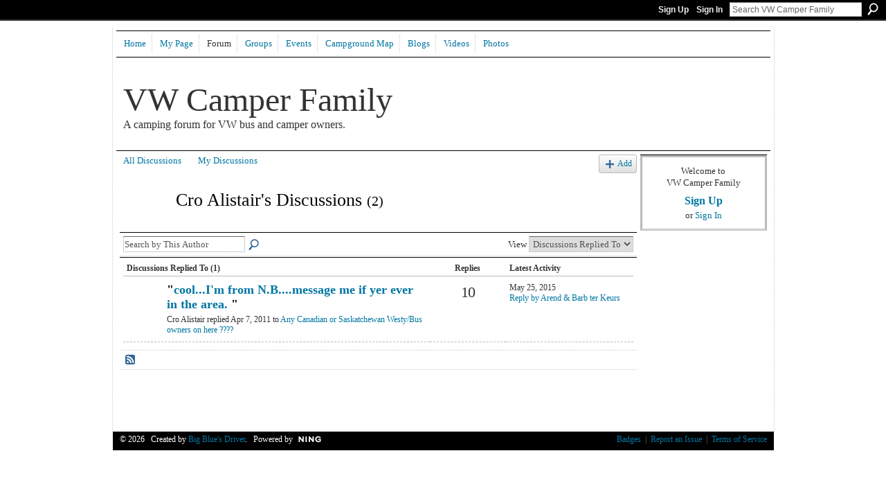

--- FILE ---
content_type: text/html; charset=UTF-8
request_url: http://vwcamperfamily.ning.com/forum/topic/listForContributor?user=1yf22mng6mjh8
body_size: 23816
content:
<!DOCTYPE html>
<html lang="en" xmlns:og="http://ogp.me/ns#">
    <head data-layout-view="default">
<script>
    window.dataLayer = window.dataLayer || [];
        </script>
<!-- Google Tag Manager -->
<script>(function(w,d,s,l,i){w[l]=w[l]||[];w[l].push({'gtm.start':
new Date().getTime(),event:'gtm.js'});var f=d.getElementsByTagName(s)[0],
j=d.createElement(s),dl=l!='dataLayer'?'&l='+l:'';j.async=true;j.src=
'https://www.googletagmanager.com/gtm.js?id='+i+dl;f.parentNode.insertBefore(j,f);
})(window,document,'script','dataLayer','GTM-T5W4WQ');</script>
<!-- End Google Tag Manager -->
            <meta http-equiv="Content-Type" content="text/html; charset=utf-8" />
    <title>Cro Alistair&#039;s Discussions - VW Camper Family</title>
    <link rel="icon" href="http://vwcamperfamily.ning.com/favicon.ico" type="image/x-icon" />
    <link rel="SHORTCUT ICON" href="http://vwcamperfamily.ning.com/favicon.ico" type="image/x-icon" />
    <meta name="description" content="Cro Alistair's Discussions | A forum for VW bus campers and owners to get together to plan VW camping excursions. Oh, and change the world!" />
    <meta name="keywords" content="bay, camping, events, VW, hippy, Campers, hippie, volkswagen, area, eurovan, vw, van, campout, rental, bus" />
<meta name="title" content="Cro Alistair&#039;s Discussions" />
<meta property="og:type" content="website" />
<meta property="og:url" content="http://vwcamperfamily.ning.com/forum/topic/listForContributor?user=1yf22mng6mjh8" />
<meta property="og:title" content="Cro Alistair&#039;s Discussions" />
<meta property="og:image" content="https://storage.ning.com/topology/rest/1.0/file/get/2746063320?profile=UPSCALE_150x150">
<meta name="twitter:card" content="summary" />
<meta name="twitter:title" content="Cro Alistair&#039;s Discussions" />
<meta name="twitter:description" content="Cro Alistair's Discussions | A forum for VW bus campers and owners to get together to plan VW camping excursions. Oh, and change the world!" />
<meta name="twitter:image" content="https://storage.ning.com/topology/rest/1.0/file/get/2746063320?profile=UPSCALE_150x150" />
<link rel="image_src" href="https://storage.ning.com/topology/rest/1.0/file/get/2746063320?profile=UPSCALE_150x150" />
<script type="text/javascript">
    djConfig = { baseScriptUri: 'http://vwcamperfamily.ning.com/xn/static-6.11.8.1/js/dojo-0.3.1-ning/', isDebug: false }
ning = {"CurrentApp":{"premium":true,"iconUrl":"https:\/\/storage.ning.com\/topology\/rest\/1.0\/file\/get\/2746063320?profile=UPSCALE_150x150","url":"httpVWCamperFamily.ning.com","domains":["vwcamperfamily.com"],"online":true,"privateSource":true,"id":"VWCamperFamily","appId":4450389,"description":"A forum for VW bus campers and owners to get together to plan VW camping excursions. Oh, and change the world!","name":"VW Camper Family","owner":"1gibt9o1k07eh","createdDate":"2009-11-09T17:26:40.000Z","runOwnAds":false,"category":{"bay":null,"camping":null,"events":null,"VW":null,"hippy":null,"Campers":null,"hippie":null,"volkswagen":null,"area":null,"eurovan":null,"vw":null,"van":null,"campout":null,"rental":null,"bus":null},"tags":["bay","camping","events","VW","hippy","Campers","hippie","volkswagen","area","eurovan","vw","van","campout","rental","bus"]},"CurrentProfile":null,"maxFileUploadSize":5};
        (function(){
            if (!window.ning) { return; }

            var age, gender, rand, obfuscated, combined;

            obfuscated = document.cookie.match(/xgdi=([^;]+)/);
            if (obfuscated) {
                var offset = 100000;
                obfuscated = parseInt(obfuscated[1]);
                rand = obfuscated / offset;
                combined = (obfuscated % offset) ^ rand;
                age = combined % 1000;
                gender = (combined / 1000) & 3;
                gender = (gender == 1 ? 'm' : gender == 2 ? 'f' : 0);
                ning.viewer = {"age":age,"gender":gender};
            }
        })();

        if (window.location.hash.indexOf('#!/') == 0) {
        window.location.replace(window.location.hash.substr(2));
    }
    window.xg = window.xg || {};
xg.captcha = {
    'shouldShow': false,
    'siteKey': '6Ldf3AoUAAAAALPgNx2gcXc8a_5XEcnNseR6WmsT'
};
xg.addOnRequire = function(f) { xg.addOnRequire.functions.push(f); };
xg.addOnRequire.functions = [];
xg.addOnFacebookLoad = function (f) { xg.addOnFacebookLoad.functions.push(f); };
xg.addOnFacebookLoad.functions = [];
xg._loader = {
    p: 0,
    loading: function(set) {  this.p++; },
    onLoad: function(set) {
                this.p--;
        if (this.p == 0 && typeof(xg._loader.onDone) == 'function') {
            xg._loader.onDone();
        }
    }
};
xg._loader.loading('xnloader');
if (window.bzplcm) {
    window.bzplcm._profileCount = 0;
    window.bzplcm._profileSend = function() { if (window.bzplcm._profileCount++ == 1) window.bzplcm.send(); };
}
xg._loader.onDone = function() {
            if(window.bzplcm)window.bzplcm.start('ni');
        xg.shared.util.parseWidgets();    var addOnRequireFunctions = xg.addOnRequire.functions;
    xg.addOnRequire = function(f) { f(); };
    try {
        if (addOnRequireFunctions) { dojo.lang.forEach(addOnRequireFunctions, function(onRequire) { onRequire.apply(); }); }
    } catch (e) {
        if(window.bzplcm)window.bzplcm.ts('nx').send();
        throw e;
    }
    if(window.bzplcm) { window.bzplcm.stop('ni'); window.bzplcm._profileSend(); }
};
window.xn = { track: { event: function() {}, pageView: function() {}, registerCompletedFlow: function() {}, registerError: function() {}, timer: function() { return { lapTime: function() {} }; } } };</script>
<link rel="alternate" type="application/atom+xml" title="Cro Alistair&#039;s Discussions - VW Camper Family" href="http://vwcamperfamily.ning.com/forum/topic/listForContributor?user=1yf22mng6mjh8&amp;feed=yes&amp;xn_auth=no" />
<style type="text/css" media="screen,projection">
#xg_navigation ul div.xg_subtab ul li a {
    color:#333333;
    background:#99B0C1;
}
#xg_navigation ul div.xg_subtab ul li a:hover {
    color:#000000;
    background:#A9BCCB;
}
</style>

<style type="text/css" media="screen,projection">
@import url("http://static.ning.com/socialnetworkmain/widgets/index/css/common.min.css?xn_version=1229287718");
@import url("http://static.ning.com/socialnetworkmain/widgets/forum/css/component.min.css?xn_version=148829171");

</style>

<style type="text/css" media="screen,projection">
@import url("/generated-6946914cc28256-60502491-css?xn_version=202512201152");

</style>

<style type="text/css" media="screen,projection">
@import url("/generated-69468fefbb58d7-53667205-css?xn_version=202512201152");

</style>

<!--[if IE 6]>
    <link rel="stylesheet" type="text/css" href="http://static.ning.com/socialnetworkmain/widgets/index/css/common-ie6.min.css?xn_version=463104712" />
<![endif]-->
<!--[if IE 7]>
<link rel="stylesheet" type="text/css" href="http://static.ning.com/socialnetworkmain/widgets/index/css/common-ie7.css?xn_version=2712659298" />
<![endif]-->
<link rel="EditURI" type="application/rsd+xml" title="RSD" href="http://vwcamperfamily.ning.com/profiles/blog/rsd" />

    </head>
    <body>
<!-- Google Tag Manager (noscript) -->
<noscript><iframe src="https://www.googletagmanager.com/ns.html?id=GTM-T5W4WQ"
height="0" width="0" style="display:none;visibility:hidden"></iframe></noscript>
<!-- End Google Tag Manager (noscript) -->
                <div id="xn_bar">
            <div id="xn_bar_menu">
                <div id="xn_bar_menu_branding" >
                                    </div>

                <div id="xn_bar_menu_more">
                    <form id="xn_bar_menu_search" method="GET" action="http://vwcamperfamily.ning.com/main/search/search">
                        <fieldset>
                            <input type="text" name="q" id="xn_bar_menu_search_query" value="Search VW Camper Family" _hint="Search VW Camper Family" accesskey="4" class="text xj_search_hint" />
                            <a id="xn_bar_menu_search_submit" href="#" onclick="document.getElementById('xn_bar_menu_search').submit();return false">Search</a>
                        </fieldset>
                    </form>
                </div>

                            <ul id="xn_bar_menu_tabs">
                                            <li><a href="http://vwcamperfamily.ning.com/main/authorization/signUp?target=http%3A%2F%2Fvwcamperfamily.ning.com%2Fforum%2Ftopic%2FlistForContributor%3Fuser%3D1yf22mng6mjh8">Sign Up</a></li>
                                                <li><a href="http://vwcamperfamily.ning.com/main/authorization/signIn?target=http%3A%2F%2Fvwcamperfamily.ning.com%2Fforum%2Ftopic%2FlistForContributor%3Fuser%3D1yf22mng6mjh8">Sign In</a></li>
                                    </ul>
                        </div>
        </div>
        
        
        <div id="xg" class="xg_theme xg_widget_forum xg_widget_forum_topic xg_widget_forum_topic_listForContributor" data-layout-pack="classic">
            <div id="xg_head">
                <div id="xg_masthead">
                    <p id="xg_sitename"><a id="application_name_header_link" href="/">VW Camper Family</a></p>
                    <p id="xg_sitedesc" class="xj_site_desc">A camping forum for VW bus and camper owners.</p>
                </div>
                <div id="xg_navigation">
                    <ul>
    <li id="xg_tab_main" class="xg_subtab"><a href="/"><span>Home</span></a></li><li id="xg_tab_profile" class="xg_subtab"><a href="/profiles"><span>My Page</span></a></li><li id="xg_tab_forum" class="xg_subtab this"><a href="/forum"><span>Forum</span></a></li><li id="xg_tab_groups" class="xg_subtab"><a href="/groups"><span>Groups</span></a></li><li id="xg_tab_events" class="xg_subtab"><a href="/events"><span>Events</span></a></li><li id="xg_tab_xn0" class="xg_subtab"><a href="http://maps.google.com/maps/ms?ie=UTF8&amp;hl=en&amp;msa=0&amp;msid=201125149903455527093.000497952466e1f620d08&amp;ll=39.504041,-97.294922&amp;spn=31.649459,60.996094&amp;z=4"><span>Campground Map</span></a></li><li id="xg_tab_blogs" class="xg_subtab"><a href="/profiles/blog/list"><span>Blogs</span></a></li><li id="xg_tab_video" class="xg_subtab"><a href="/video"><span>Videos</span></a></li><li id="xg_tab_photo" class="xg_subtab"><a href="/photo"><span>Photos</span></a></li></ul>

                </div>
            </div>
            
            <div id="xg_body">
                
                <div class="xg_column xg_span-16 xj_classic_canvas">
                    
<ul class="navigation easyclear">
            <li><a href="http://vwcamperfamily.ning.com/forum">All Discussions</a></li>
        <li><a href="http://vwcamperfamily.ning.com/forum/topic/listForContributor?">My Discussions</a></li>
                <li class="right xg_lightborder navbutton"><a href="http://vwcamperfamily.ning.com/main/authorization/signUp?target=http%3A%2F%2Fvwcamperfamily.ning.com%2Fforum%2Ftopic%2Fnew%3Ftarget%3Dhttp%253A%252F%252Fvwcamperfamily.ning.com%252Fforum%252Ftopic%252FlistForContributor%253Fuser%253D1yf22mng6mjh8" dojoType="PromptToJoinLink" _joinPromptText="Please sign up or sign in to complete this step." _hasSignUp="true" _signInUrl="http://vwcamperfamily.ning.com/main/authorization/signIn?target=http%3A%2F%2Fvwcamperfamily.ning.com%2Fforum%2Ftopic%2Fnew%3Ftarget%3Dhttp%253A%252F%252Fvwcamperfamily.ning.com%252Fforum%252Ftopic%252FlistForContributor%253Fuser%253D1yf22mng6mjh8" class="xg_sprite xg_sprite-add">Add</a></li>
    </ul>

<div class="xg_headline xg_headline-img">
    <div class="ib"><span class="xg_avatar"><a class="fn url" href="http://vwcamperfamily.ning.com/profile/CroAlistair"  title="Cro Alistair"><span class="table_img dy-avatar dy-avatar-64 "><img  class="photo photo" src="http://storage.ning.com/topology/rest/1.0/file/get/1970609192?profile=RESIZE_64x64&amp;width=64&amp;height=64&amp;crop=1%3A1" alt="" /></span></a></span></div>
<div class="tb"><h1>Cro Alistair&#039;s Discussions <span class="count">(2)</span></h1>
    </div>
</div>
<div class="xg_module module_searchbar">
    <div class="xg_module_body">
        <form action="http://vwcamperfamily.ning.com/forum/topic/search?user=1yf22mng6mjh8">
            <p class="left">
                <input type="hidden" name="user" value="1yf22mng6mjh8" />                <input name="q" type="text" class="textfield xj_search_hint" value="Search by This Author"  _hint="Search by This Author" />
                                <a class="xg_icon xg_icon-search" title="Search Forum" onclick="x$(this).parents('form').submit();" href="#">Search Forum</a>
                            </p>
                    </form>
                <p class="right">
                                        View                <select onchange="window.location = this.value">
                    <option value="http://vwcamperfamily.ning.com/forum/topic/listForContributor?user=1yf22mng6mjh8&amp;sort=recentRepliesMade"  selected="selected">Discussions Replied To</option><option value="http://vwcamperfamily.ning.com/forum/topic/listForContributor?user=1yf22mng6mjh8&amp;sort=discussionsStarted" >Discussions Started</option>                </select>
                    </p>
            </div>
</div>
<div class="xg_module">
    <div class="xg_module_body">
                <table class="categories">
          <colgroup><col width="60%"></col><col width="15%"/></col><col width="25%"/></col></colgroup>
            <thead>
                <tr>
                    <th class="xg_lightborder">Discussions Replied To (1)</th>
                    <th class="bignum xg_lightborder" scope="col">Replies</th>
                    <th width="136" scope="col" class="xg_lightborder">Latest Activity</th>
                </tr>
            </thead>
            <tbody>
                <tr >
    <td class="xg_lightborder">
                    <span class="xg_avatar"><a class="fn url" href="http://vwcamperfamily.ning.com/profile/CroAlistair"  title="Cro Alistair"><span class="table_img dy-avatar dy-avatar-48 "><img  class="photo photo" src="http://storage.ning.com/topology/rest/1.0/file/get/1970609192?profile=RESIZE_48X48&amp;width=48&amp;height=48&amp;crop=1%3A1" alt="" /></span></a></span>            <h3>"<a href="http://vwcamperfamily.ning.com/xn/detail/4450389:Comment:28117">cool...I'm from N.B....message me if yer ever in the area. </a>"</h3>
            <p class="small">Cro Alistair replied Apr 7, 2011 to <a href="http://vwcamperfamily.ning.com/forum/topics/any-canadian-or-saskatchewan">Any Canadian or Saskatchewan Westy/Bus owners on here ????</a></p>
        
    </td>
            <td class="bignum xg_lightborder">10</td>
        <td class="xg_lightborder">
                            May 25, 2015                <br/><a href="http://vwcamperfamily.ning.com/forum/topics/any-canadian-or-saskatchewan/showLastReply">Reply by Arend &amp; Barb ter Keurs</a>
                    </td>
    </tr>
                            </tbody>
        </table>
                    </div>
    <div class="xg_module_foot">
                    <p class="left"><a class="xg_icon xg_icon-rss" href="http://vwcamperfamily.ning.com/forum/topic/listForContributor?user=1yf22mng6mjh8&amp;feed=yes&amp;xn_auth=no">RSS</a></p>
                <p class="right"><a href="#" dojoType="FollowLink" _isFollowed="0" _addUrl="http://vwcamperfamily.ning.com/main/content/startFollowingNewContent?user=1yf22mng6mjh8&amp;type=Topic&amp;xn_out=json" _removeUrl="http://vwcamperfamily.ning.com/main/content/stopFollowingNewContent?user=1yf22mng6mjh8&amp;type=Topic&amp;xn_out=json" _addDescription="Email me when this member adds new discussions" _removeDescription="Don&#039;t email me when this member adds new discussions" _joinPromptText="" _signUpUrl="http://vwcamperfamily.ning.com/main/authorization/signUp?target=http%3A%2F%2Fvwcamperfamily.ning.com%2Fforum%2Ftopic%2FlistForContributor%3Fuser%3D1yf22mng6mjh8"></a></p>    </div>
</div>

                </div>
                <div class="xg_column xg_span-4 xg_last xj_classic_sidebar">
                        <div class="xg_module" id="xg_module_account">
        <div class="xg_module_body xg_signup xg_lightborder">
            <p>Welcome to<br />VW Camper Family</p>
                        <p class="last-child"><big><strong><a href="http://vwcamperfamily.ning.com/main/authorization/signUp?target=http%3A%2F%2Fvwcamperfamily.ning.com%2Fforum%2Ftopic%2FlistForContributor%3Fuser%3D1yf22mng6mjh8">Sign Up</a></strong></big><br/>or <a href="http://vwcamperfamily.ning.com/main/authorization/signIn?target=http%3A%2F%2Fvwcamperfamily.ning.com%2Fforum%2Ftopic%2FlistForContributor%3Fuser%3D1yf22mng6mjh8" style="white-space:nowrap">Sign In</a></p>
                    </div>
    </div>

                </div>
            </div>
            <div id="xg_foot">
                <p class="left">
    © 2026             &nbsp; Created by <a href="/profile/BrettVanEmst">Big Blue&#039;s Driver</a>.            &nbsp;
    Powered by<a class="poweredBy-logo" href="https://www.ning.com/" title="" alt="" rel="dofollow">
    <img class="poweredbylogo" width="87" height="15" src="http://static.ning.com/socialnetworkmain/widgets/index/gfx/Ning_MM_footer_wht@2x.png?xn_version=2105418020"
         title="Ning Website Builder" alt="Website builder | Create website | Ning.com">
</a>    </p>
    <p class="right xg_lightfont">
                    <a href="http://vwcamperfamily.ning.com/main/embeddable/list">Badges</a> &nbsp;|&nbsp;
                        <a href="http://vwcamperfamily.ning.com/main/authorization/signUp?target=http%3A%2F%2Fvwcamperfamily.ning.com%2Fmain%2Findex%2Freport" dojoType="PromptToJoinLink" _joinPromptText="Please sign up or sign in to complete this step." _hasSignUp="true" _signInUrl="http://vwcamperfamily.ning.com/main/authorization/signIn?target=http%3A%2F%2Fvwcamperfamily.ning.com%2Fmain%2Findex%2Freport">Report an Issue</a> &nbsp;|&nbsp;
                        <a href="http://vwcamperfamily.ning.com/main/authorization/termsOfService?previousUrl=http%3A%2F%2Fvwcamperfamily.ning.com%2Fforum%2Ftopic%2FlistForContributor%3Fuser%3D1yf22mng6mjh8">Terms of Service</a>
            </p>

            </div>
        </div>
        
        <div id="xj_baz17246" class="xg_theme"></div>
<div id="xg_overlay" style="display:none;">
<!--[if lte IE 6.5]><iframe></iframe><![endif]-->
</div>
<!--googleoff: all--><noscript>
	<style type="text/css" media="screen">
        #xg { position:relative;top:120px; }
        #xn_bar { top:120px; }
	</style>
	<div class="errordesc noscript">
		<div>
            <h3><strong>Hello, you need to enable JavaScript to use VW Camper Family.</strong></h3>
            <p>Please check your browser settings or contact your system administrator.</p>
			<img src="/xn_resources/widgets/index/gfx/jstrk_off.gif" alt="" height="1" width="1" />
		</div>
	</div>
</noscript><!--googleon: all-->
<script type="text/javascript" src="http://static.ning.com/socialnetworkmain/widgets/lib/core.min.js?xn_version=1651386455"></script>        <script>
            var sources = ["http:\/\/static.ning.com\/socialnetworkmain\/widgets\/lib\/js\/jquery\/jquery.ui.widget.js?xn_version=202512201152","http:\/\/static.ning.com\/socialnetworkmain\/widgets\/lib\/js\/jquery\/jquery.iframe-transport.js?xn_version=202512201152","http:\/\/static.ning.com\/socialnetworkmain\/widgets\/lib\/js\/jquery\/jquery.fileupload.js?xn_version=202512201152","https:\/\/storage.ning.com\/topology\/rest\/1.0\/file\/get\/12882183658?profile=original&r=1724772920","https:\/\/storage.ning.com\/topology\/rest\/1.0\/file\/get\/11108839055?profile=original&r=1684135054","https:\/\/storage.ning.com\/topology\/rest\/1.0\/file\/get\/11108928479?profile=original&r=1684135563"];
            var numSources = sources.length;
                        var heads = document.getElementsByTagName('head');
            var node = heads.length > 0 ? heads[0] : document.body;
            var onloadFunctionsObj = {};

            var createScriptTagFunc = function(source) {
                var script = document.createElement('script');
                
                script.type = 'text/javascript';
                                var currentOnLoad = function() {xg._loader.onLoad(source);};
                if (script.readyState) { //for IE (including IE9)
                    script.onreadystatechange = function() {
                        if (script.readyState == 'complete' || script.readyState == 'loaded') {
                            script.onreadystatechange = null;
                            currentOnLoad();
                        }
                    }
                } else {
                   script.onerror = script.onload = currentOnLoad;
                }

                script.src = source;
                node.appendChild(script);
            };

            for (var i = 0; i < numSources; i++) {
                                xg._loader.loading(sources[i]);
                createScriptTagFunc(sources[i]);
            }
        </script>
    <script type="text/javascript">
if (!ning._) {ning._ = {}}
ning._.compat = { encryptedToken: "<empty>" }
ning._.CurrentServerTime = "2026-01-23T06:50:45+00:00";
ning._.probableScreenName = "";
ning._.domains = {
    base: 'ning.com',
    ports: { http: '80', ssl: '443' }
};
ning.loader.version = '202512201152'; // DEP-251220_1:477f7ee 33
djConfig.parseWidgets = false;
</script>
    <script type="text/javascript">
        xg.token = '';
xg.canTweet = false;
xg.cdnHost = 'static.ning.com';
xg.version = '202512201152';
xg.useMultiCdn = true;
xg.staticRoot = 'socialnetworkmain';
xg.xnTrackHost = "coll.ning.com";
    xg.cdnDefaultPolicyHost = 'static';
    xg.cdnPolicy = [];
xg.global = xg.global || {};
xg.global.currentMozzle = 'forum';
xg.global.userCanInvite = false;
xg.global.requestBase = '';
xg.global.locale = 'en_US';
xg.num_thousand_sep = ",";
xg.num_decimal_sep = ".";
(function() {
    dojo.addOnLoad(function() {
        if(window.bzplcm) { window.bzplcm.ts('hr'); window.bzplcm._profileSend(); }
            });
            xg._loader.onLoad('xnloader');
    })();    </script>
<script type="text/javascript">
var gaJsHost = (("https:" == document.location.protocol) ? "https://ssl." : "http://www.");
document.write(unescape("%3Cscript src='" + gaJsHost + "google-analytics.com/ga.js' type='text/javascript'%3E%3C/script%3E"));
</script>
<script type="text/javascript">
try {
var pageTracker = _gat._getTracker("UA-5255866-4");
pageTracker._trackPageview();
} catch(err) {}</script><script>
    document.addEventListener("DOMContentLoaded", function () {
        if (!dataLayer) {
            return;
        }
        var handler = function (event) {
            var element = event.currentTarget;
            if (element.hasAttribute('data-track-disable')) {
                return;
            }
            var options = JSON.parse(element.getAttribute('data-track'));
            dataLayer.push({
                'event'         : 'trackEvent',
                'eventType'     : 'googleAnalyticsNetwork',
                'eventCategory' : options && options.category || '',
                'eventAction'   : options && options.action || '',
                'eventLabel'    : options && options.label || '',
                'eventValue'    : options && options.value || ''
            });
            if (options && options.ga4) {
                dataLayer.push(options.ga4);
            }
        };
        var elements = document.querySelectorAll('[data-track]');
        for (var i = 0; i < elements.length; i++) {
            elements[i].addEventListener('click', handler);
        }
    });
</script>


    </body>
</html>
